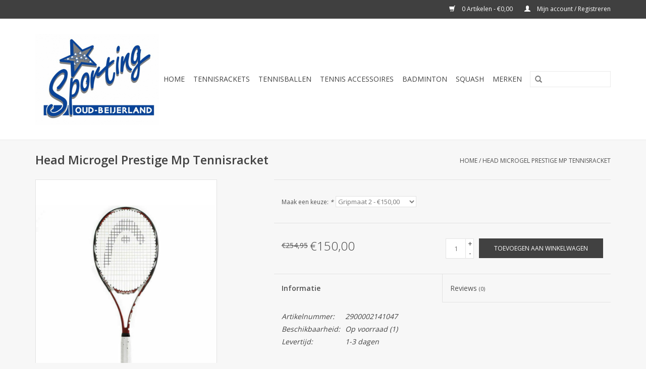

--- FILE ---
content_type: text/html;charset=utf-8
request_url: https://www.tennisracket.nl/head-microgel-prestige-mp.html
body_size: 6750
content:
<!DOCTYPE html>
<html lang="nl">
  <head>
    <meta charset="utf-8"/>
<!-- [START] 'blocks/head.rain' -->
<!--

  (c) 2008-2026 Lightspeed Netherlands B.V.
  http://www.lightspeedhq.com
  Generated: 20-01-2026 @ 18:18:04

-->
<link rel="canonical" href="https://www.tennisracket.nl/head-microgel-prestige-mp.html"/>
<link rel="alternate" href="https://www.tennisracket.nl/index.rss" type="application/rss+xml" title="Nieuwe producten"/>
<meta name="robots" content="noodp,noydir"/>
<meta property="og:url" content="https://www.tennisracket.nl/head-microgel-prestige-mp.html?source=facebook"/>
<meta property="og:site_name" content="Tennisracket.nl"/>
<meta property="og:title" content="Tennisracket.nl: Head Microgel Prestige MP"/>
<meta property="og:description" content="Head Microgel Prestige MP tennisracket"/>
<meta property="og:image" content="https://cdn.webshopapp.com/shops/117004/files/283845708/head-head-microgel-prestige-mp-tennisracket.jpg"/>
<script>
<!-- Google Tag Manager -->
<script>(function(w,d,s,l,i){w[l]=w[l]||[];w[l].push({'gtm.start':
new Date().getTime(),event:'gtm.js'});var f=d.getElementsByTagName(s)[0],
j=d.createElement(s),dl=l!='dataLayer'?'&l='+l:'';j.async=true;j.src=
'https://www.googletagmanager.com/gtm.js?id='+i+dl;f.parentNode.insertBefore(j,f);
})(window,document,'script','dataLayer','GTM-K43HKV3D');</script>
<!-- End Google Tag Manager -->
</script>
<script>
(function(w,d,s,l,i){w[l]=w[l]||[];w[l].push({'gtm.start':
new Date().getTime(),event:'gtm.js'});var f=d.getElementsByTagName(s)[0],
j=d.createElement(s),dl=l!='dataLayer'?'&l='+l:'';j.async=true;j.src=
'https://www.googletagmanager.com/gtm.js?id='+i+dl;f.parentNode.insertBefore(j,f);
})(window,document,'script','dataLayer','GTM-K43HKV3D');
</script>
<!--[if lt IE 9]>
<script src="https://cdn.webshopapp.com/assets/html5shiv.js?2025-02-20"></script>
<![endif]-->
<!-- [END] 'blocks/head.rain' -->
    <title>Tennisracket.nl: Head Microgel Prestige MP - Tennisracket.nl</title>
    <meta name="description" content="Head Microgel Prestige MP tennisracket" />
    <meta name="keywords" content="tennisracket,Head,Microgel,Prestige,MP" />
    <meta http-equiv="X-UA-Compatible" content="IE=edge,chrome=1">
    <meta name="viewport" content="width=device-width, initial-scale=1.0">
    <meta name="apple-mobile-web-app-capable" content="yes">
    <meta name="apple-mobile-web-app-status-bar-style" content="black">
    <meta property="fb:app_id" content="966242223397117"/>


    <link rel="shortcut icon" href="https://cdn.webshopapp.com/shops/117004/themes/18446/assets/favicon.ico?20190204212911" type="image/x-icon" />
    <link href='//fonts.googleapis.com/css?family=Open%20Sans:400,300,600' rel='stylesheet' type='text/css'>
    <link href='//fonts.googleapis.com/css?family=Open%20Sans:400,300,600' rel='stylesheet' type='text/css'>
    <link rel="shortcut icon" href="https://cdn.webshopapp.com/shops/117004/themes/18446/assets/favicon.ico?20190204212911" type="image/x-icon" /> 
    <link rel="stylesheet" href="https://cdn.webshopapp.com/shops/117004/themes/18446/assets/bootstrap.css?20190204212911" />
    <link rel="stylesheet" href="https://cdn.webshopapp.com/shops/117004/themes/18446/assets/style.css?20190204212911" />    
    <link rel="stylesheet" href="https://cdn.webshopapp.com/shops/117004/themes/18446/assets/settings.css?20190204212911" />  
    <link rel="stylesheet" href="https://cdn.webshopapp.com/assets/gui-2-0.css?2025-02-20" />
    <link rel="stylesheet" href="https://cdn.webshopapp.com/assets/gui-responsive-2-0.css?2025-02-20" />   
    <link rel="stylesheet" href="https://cdn.webshopapp.com/shops/117004/themes/18446/assets/custom.css?20190204212911" />
    <script src="https://cdn.webshopapp.com/assets/jquery-1-9-1.js?2025-02-20"></script>
    <script src="https://cdn.webshopapp.com/assets/jquery-ui-1-10-1.js?2025-02-20"></script>
   
    <script type="text/javascript" src="https://cdn.webshopapp.com/shops/117004/themes/18446/assets/global.js?20190204212911"></script>

    <script type="text/javascript" src="https://cdn.webshopapp.com/shops/117004/themes/18446/assets/jcarousel.js?20190204212911"></script>
    <script type="text/javascript" src="https://cdn.webshopapp.com/assets/gui.js?2025-02-20"></script>
    <script type="text/javascript" src="https://cdn.webshopapp.com/assets/gui-responsive-2-0.js?2025-02-20"></script>
        
    <!--[if lt IE 9]>
    <link rel="stylesheet" href="https://cdn.webshopapp.com/shops/117004/themes/18446/assets/style-ie.css?20190204212911" />
    <![endif]-->
  </head>
  <body>  
    <header>
      <div class="topnav">
        <div class="container">
                    <div class="right">
            <a href="https://www.tennisracket.nl/cart/" title="Winkelwagen" class="cart"> 
              <span class="glyphicon glyphicon-shopping-cart"></span>
              0 Artikelen - €0,00
            </a>
            <a href="https://www.tennisracket.nl/account/" title="Mijn account" class="my-account">
              <span class="glyphicon glyphicon-user"></span>
                            Mijn account / Registreren
                          </a>
          </div>
        </div>
      </div>
      <div class="navigation container">
        <div class="align">
          <ul class="burger">
            <img src="https://cdn.webshopapp.com/shops/117004/themes/18446/assets/hamburger.png?20190204212911" width="32" height="32" alt="Menu">
          </ul>
          <div class="vertical logo">
            <a href="https://www.tennisracket.nl/" title="Tennisracket.nl">
              <img src="https://cdn.webshopapp.com/shops/117004/themes/18446/assets/logo.png?20190204212911" alt="Tennisracket.nl" />
            </a>
          </div>
          <nav class="nonbounce desktop vertical">
            <form action="https://www.tennisracket.nl/search/" method="get" id="formSearch">
              <input type="text" name="q" autocomplete="off"  value=""/>
              <span onclick="$('#formSearch').submit();" title="Zoeken" class="glyphicon glyphicon-search"></span>
            </form>            
            <ul>
              <li class="item home ">
                <a class="itemLink" href="https://www.tennisracket.nl/">Home</a>
              </li>
                            <li class="item">
                <a class="itemLink" href="https://www.tennisracket.nl/tennisrackets/" title="Tennisrackets">Tennisrackets</a>
                              </li>
                            <li class="item">
                <a class="itemLink" href="https://www.tennisracket.nl/tennisballen/" title="Tennisballen">Tennisballen</a>
                              </li>
                            <li class="item">
                <a class="itemLink" href="https://www.tennisracket.nl/-3047144/" title="Tennis Accessoires">Tennis Accessoires</a>
                              </li>
                            <li class="item sub">
                <a class="itemLink" href="https://www.tennisracket.nl/badminton-3020984/" title="Badminton">Badminton</a>
                                <span class="glyphicon glyphicon-play"></span>
                <ul class="subnav">
                                    <li class="subitem">
                    <a class="subitemLink" href="https://www.tennisracket.nl/badminton/badmintonrackets-2964230/" title="Badmintonrackets">Badmintonrackets</a>
                                      </li>
                                    <li class="subitem">
                    <a class="subitemLink" href="https://www.tennisracket.nl/badminton/badminton-shuttles/" title="Badminton Shuttles">Badminton Shuttles</a>
                                      </li>
                                    <li class="subitem">
                    <a class="subitemLink" href="https://www.tennisracket.nl/badminton/badminton-accesoires-3021002/" title="Badminton Accesoires">Badminton Accesoires</a>
                                      </li>
                                  </ul>
                              </li>
                            <li class="item sub">
                <a class="itemLink" href="https://www.tennisracket.nl/squash/" title="Squash">Squash</a>
                                <span class="glyphicon glyphicon-play"></span>
                <ul class="subnav">
                                    <li class="subitem">
                    <a class="subitemLink" href="https://www.tennisracket.nl/squash/squashrackets/" title="Squashrackets">Squashrackets</a>
                                      </li>
                                    <li class="subitem">
                    <a class="subitemLink" href="https://www.tennisracket.nl/squash/squashballen-3020988/" title="Squashballen">Squashballen</a>
                                      </li>
                                  </ul>
                              </li>
                                                                      <li class="item"><a class="itemLink" href="https://www.tennisracket.nl/brands/" title="Merken">Merken</a></li>
                                        </ul>
            <span class="glyphicon glyphicon-remove"></span>  
          </nav>
        </div>
      </div>
    </header>
    
    <div class="wrapper">
      <div class="container content">
                <div itemscope itemtype="http://schema.org/Product">
  <div class="page-title row">
  <meta itemprop="description" content="Head Microgel Prestige Mp" />  <div class="col-sm-6 col-md-6">
    <h1 class="product-page" itemprop="name" content="Head Head Microgel Prestige Mp Tennisracket">       Head Microgel Prestige Mp Tennisracket </h1> 
      </div>
  <div class="col-sm-6 col-md-6 breadcrumbs text-right">
    <a href="https://www.tennisracket.nl/" title="Home">Home</a>
    
        / <a href="https://www.tennisracket.nl/head-microgel-prestige-mp.html">Head Microgel Prestige Mp Tennisracket</a>
      </div>  
</div>
<div class="product-wrap row">
  <div class="product-img col-sm-4 col-md-4">
    <div class="zoombox">
      <div class="images"> 
        <meta itemprop="image" content="https://cdn.webshopapp.com/shops/117004/files/283845708/300x250x2/head-head-microgel-prestige-mp-tennisracket.jpg" />       
                <a class="zoom first" data-image-id="283845708">             
                                  <img src="https://cdn.webshopapp.com/shops/117004/files/283845708/800x1024x2/head-head-microgel-prestige-mp-tennisracket.jpg" alt="Head Head Microgel Prestige Mp Tennisracket">
                              </a> 
              </div>
      
      <div class="thumbs row">
                <div class="col-xs-3 col-sm-4 col-md-4">
          <a data-image-id="283845708">
                                        <img src="https://cdn.webshopapp.com/shops/117004/files/283845708/156x230x2/head-head-microgel-prestige-mp-tennisracket.jpg" alt="Head Head Microgel Prestige Mp Tennisracket" title="Head Head Microgel Prestige Mp Tennisracket"/>
                                    </a>
        </div>
              </div>  
    </div>
  </div>
 
  <div itemprop="offers" itemscope itemtype="http://schema.org/Offer" class="product-info col-sm-8 col-md-7 col-md-offset-1"> 
	  
    	<meta itemprop="price" content="150.00" />
    	<meta itemprop="priceCurrency" content="EUR" />
	  
    <meta itemprop="itemCondition" itemtype="http://schema.org/OfferItemCondition" content="http://schema.org/NewCondition"/>
          <meta itemprop="availability" content="http://schema.org/InStock" />
          
    <form action="https://www.tennisracket.nl/cart/add/42220336/" id=
        "product_configure_form" method="post">
            <div class="product-option row">
        <div class="col-md-12">
          <input type="hidden" name="bundle_id" id="product_configure_bundle_id" value="">
<div class="product-configure">
  <div class="product-configure-variants"  aria-label="Select an option of the product. This will reload the page to show the new option." role="region">
    <label for="product_configure_variants">Maak een keuze: <em aria-hidden="true">*</em></label>
    <select name="variant" id="product_configure_variants" onchange="document.getElementById('product_configure_form').action = 'https://www.tennisracket.nl/product/variants/23710362/'; document.getElementById('product_configure_form').submit();" aria-required="true">
      <option value="42220336" selected="selected">Gripmaat 2 - €150,00</option>
    </select>
    <div class="product-configure-clear"></div>
  </div>
</div>

        </div>
      </div>
            <div class="product-price row">
        <div class="price-wrap col-xs-5 col-md-5"> 
                    <span class="old-price">€254,95</span>
                    <span class="price" style="line-height: 30px;">€150,00
             
 
        </div>
        <div class="cart col-xs-7 col-md-7"> 
          <div class="cart">
                        <input type="text" name="quantity" value="1" />
            <div class="change">
              <a href="javascript:;" onclick="updateQuantity('up');" class="up">+</a>
              <a href="javascript:;" onclick="updateQuantity('down');" class="down">-</a>
            </div>
            <a href="javascript:;" onclick="$('#product_configure_form').submit();" class="btn glyphicon glyphicon-shopping-cart" title="Toevoegen aan winkelwagen" >
              <span>Toevoegen aan winkelwagen</span>
            </a>
                      </div>
        </div>
      </div>
    </form>   

    <div class="product-tabs row">
      <div class="tabs">
        <ul>
          <li class="active col-2 information"><a rel="info" href="#">Informatie</a></li>
                    <li class="col-2 reviews"><a rel="reviews" href="#">Reviews <small>(0)</small></a></li>        </ul>
      </div>                    
      <div class="tabsPages">
        <div class="page info active">
          <table class="details">
                      <meta itemprop="mpn" content="2900002141047" />                        <tr class="articlenumber">
              <td>Artikelnummer:</td>
              <td>2900002141047</td>
            </tr>
                                                 <tr class="availability">
              <td>Beschikbaarheid:</td>
              <td><span class="in-stock">Op voorraad</span>
                                (1)
                              </td>
            </tr>
                                    <tr class="deliverytime">
              <td>Levertijd:</td>
              <td>1-3 dagen</td>
            </tr>
                        
          </table>
         
          
                    <div class="clearfix"></div>
          
          <p>Head Microgel Prestige MP tennisracket.</p>
<p>Bladmaat: 98 square inch.</p>
<p>Gewicht tennisracket: 320 gram.</p>
<p>Kleur tennisracket: Rood</p>
<p>Racket wordt geleverd exclusief bespanning. Indien gewenst kunt u de gewenste bespanning selecteren en aan de bestelling toevoegen.</p>
          
                    
        </div>
        
        <div class="page reviews">
                              
          <div class="bottom">
            <div class="right">
              <a href="https://www.tennisracket.nl/account/review/23710362/">Je beoordeling toevoegen</a>
            </div>
            <span>0</span> sterren op basis van <span>0</span> beoordelingen
          </div>          
        </div>
      </div>
    </div>
  </div>
</div>
<div class="product-actions row">
  <div class="social-media col-xs-12 col-md-4">
    <div class="sharethis-inline-share-buttons"></div>
  </div>
  <div class="col-md-7 col-md-offset-1 ">
    <div class="tags-actions row">
      <div class="tags col-md-4">
                <a href="https://www.tennisracket.nl/tags/black/" title="black">black</a> /                 <a href="https://www.tennisracket.nl/tags/head/" title="Head">Head</a> /                 <a href="https://www.tennisracket.nl/tags/microgel/" title="Microgel">Microgel</a> /                 <a href="https://www.tennisracket.nl/tags/mp/" title="MP">MP</a> /                 <a href="https://www.tennisracket.nl/tags/prestige/" title="Prestige">Prestige</a> /                 <a href="https://www.tennisracket.nl/tags/racket/" title="Racket">Racket</a> /                 <a href="https://www.tennisracket.nl/tags/red/" title="Red">Red</a> /                 <a href="https://www.tennisracket.nl/tags/rood/" title="rood">rood</a> /                 <a href="https://www.tennisracket.nl/tags/tennis/" title="tennis">tennis</a> /                 <a href="https://www.tennisracket.nl/tags/tennisracket/" title="tennisracket">tennisracket</a> /                 <a href="https://www.tennisracket.nl/tags/zwart/" title="zwart">zwart</a>                         /         <a href="https://www.tennisracket.nl/brands/head/" title="product.brand.title"><h2 itemprop="brand" content="Head">Head</h2></a>
              </div>
      <div class="actions col-md-8 text-right">
        <a href="https://www.tennisracket.nl/account/wishlistAdd/23710362/?variant_id=42220336" title="Aan verlanglijst toevoegen">Aan verlanglijst toevoegen</a> / 
        <a href="https://www.tennisracket.nl/compare/add/42220336/" title="Toevoegen om te vergelijken">
          Toevoegen om te vergelijken
        </a> / 
                <a href="#" onclick="window.print(); return false;" title="Afdrukken">
          Afdrukken
        </a>
      </div>      
    </div>
  </div>    
</div>

   
  
<div class="products  related row">
  <div class="col-md-12">
    <h3>Gerelateerde producten</h3>
  </div>
    <div class="product col-xs-6 col-sm-3 col-md-3">
  <div class="image-wrap">
    <a href="https://www.tennisracket.nl/dunlop-maxtp-4tin.html" title="Dunlop Dunlop Fort Max TP 4 Tin">
      
           
                  <img src="https://cdn.webshopapp.com/shops/117004/files/53546376/262x276x2/dunlop-dunlop-fort-max-tp-4-tin.jpg" width="262" height="276" alt="Dunlop Dunlop Fort Max TP 4 Tin" title="Dunlop Dunlop Fort Max TP 4 Tin" />
                </a>
    
    <div class="description text-center">
      <a href="https://www.tennisracket.nl/dunlop-maxtp-4tin.html" title="Dunlop Dunlop Fort Max TP 4 Tin">
                <div class="text">
                    Dunlop Fort Max TP 4 Tin Gasgevulde tennisballen
                  </div>
      </a>
      <a href="https://www.tennisracket.nl/cart/add/42220388/" class="cart">Toevoegen aan winkelwagen</a>
    </div>
  </div>
  
  <div class="info">
    <a href="https://www.tennisracket.nl/dunlop-maxtp-4tin.html" title="Dunlop Dunlop Fort Max TP 4 Tin" class="title">
        Dunlop Fort Max TP 4 Tin     </a>
    
    <div class="left">      
      
    
    €15,95
          
   </div>
       
   
     </div>
</div>

    <div class="product col-xs-6 col-sm-3 col-md-3">
  <div class="image-wrap">
    <a href="https://www.tennisracket.nl/slazenger-tb-wimbeldon-3t.html" title="Slazenger Slazenger TB Wimbeldon 3T">
      
           
                  <img src="https://cdn.webshopapp.com/shops/117004/files/281329486/262x276x2/slazenger-slazenger-tb-wimbeldon-3t.jpg" width="262" height="276" alt="Slazenger Slazenger TB Wimbeldon 3T" title="Slazenger Slazenger TB Wimbeldon 3T" />
                </a>
    
    <div class="description text-center">
      <a href="https://www.tennisracket.nl/slazenger-tb-wimbeldon-3t.html" title="Slazenger Slazenger TB Wimbeldon 3T">
                <div class="text">
                    Slazenger TB Wimbeldon 3T Ball
                  </div>
      </a>
      <a href="https://www.tennisracket.nl/cart/add/190645282/" class="cart">Toevoegen aan winkelwagen</a>
    </div>
  </div>
  
  <div class="info">
    <a href="https://www.tennisracket.nl/slazenger-tb-wimbeldon-3t.html" title="Slazenger Slazenger TB Wimbeldon 3T" class="title">
        Slazenger TB Wimbeldon 3T     </a>
    
    <div class="left">      
      
    
    €8,99
          
   </div>
       
   
     </div>
</div>

<div class="clearfix visible-xs"></div>
    <div class="product col-xs-6 col-sm-3 col-md-3">
  <div class="image-wrap">
    <a href="https://www.tennisracket.nl/pacific-x-tack-perfo-pro.html" title="Pacific Pacific X-Tack Perfo Pro">
      
           
                  <img src="https://cdn.webshopapp.com/shops/117004/files/379039409/262x276x2/pacific-pacific-x-tack-perfo-pro.jpg" width="262" height="276" alt="Pacific Pacific X-Tack Perfo Pro" title="Pacific Pacific X-Tack Perfo Pro" />
                </a>
    
    <div class="description text-center">
      <a href="https://www.tennisracket.nl/pacific-x-tack-perfo-pro.html" title="Pacific Pacific X-Tack Perfo Pro">
                <div class="text">
                    Pacific X-Tack Perfo Pro Overgrip
                  </div>
      </a>
      <a href="https://www.tennisracket.nl/cart/add/249155522/" class="cart">Toevoegen aan winkelwagen</a>
    </div>
  </div>
  
  <div class="info">
    <a href="https://www.tennisracket.nl/pacific-x-tack-perfo-pro.html" title="Pacific Pacific X-Tack Perfo Pro" class="title">
        Pacific X-Tack Perfo Pro     </a>
    
    <div class="left">      
      
    
    €10,95
          
   </div>
       
   
     </div>
</div>

    <div class="product col-xs-6 col-sm-3 col-md-3">
  <div class="image-wrap">
    <a href="https://www.tennisracket.nl/pacific-synthetic-gut-snaar.html" title="Pacific Pacific Synthetic Gut snaar">
      
           
                  <img src="https://cdn.webshopapp.com/shops/117004/files/401922805/262x276x2/pacific-pacific-synthetic-gut-snaar.jpg" width="262" height="276" alt="Pacific Pacific Synthetic Gut snaar" title="Pacific Pacific Synthetic Gut snaar" />
                </a>
    
    <div class="description text-center">
      <a href="https://www.tennisracket.nl/pacific-synthetic-gut-snaar.html" title="Pacific Pacific Synthetic Gut snaar">
                <div class="text">
                    Pacific Synthetic Gut snaar
                  </div>
      </a>
      <a href="https://www.tennisracket.nl/cart/add/265798179/" class="cart">Toevoegen aan winkelwagen</a>
    </div>
  </div>
  
  <div class="info">
    <a href="https://www.tennisracket.nl/pacific-synthetic-gut-snaar.html" title="Pacific Pacific Synthetic Gut snaar" class="title">
        Pacific Synthetic Gut snaar     </a>
    
    <div class="left">      
      
    
    €25,00
          
   </div>
       
   
     </div>
</div>

<div class="clearfix visible-xs"></div>
    <div class="product col-xs-6 col-sm-3 col-md-3">
  <div class="image-wrap">
    <a href="https://www.tennisracket.nl/pacific-power-line-plx-snaar.html" title="Pacific Pacific Power Line PLX snaar">
      
           
                  <img src="https://cdn.webshopapp.com/shops/117004/files/401928984/262x276x2/pacific-pacific-power-line-plx-snaar.jpg" width="262" height="276" alt="Pacific Pacific Power Line PLX snaar" title="Pacific Pacific Power Line PLX snaar" />
                </a>
    
    <div class="description text-center">
      <a href="https://www.tennisracket.nl/pacific-power-line-plx-snaar.html" title="Pacific Pacific Power Line PLX snaar">
                <div class="text">
                    Pacific Power Line PLX snaar
                  </div>
      </a>
      <a href="https://www.tennisracket.nl/cart/add/265802230/" class="cart">Toevoegen aan winkelwagen</a>
    </div>
  </div>
  
  <div class="info">
    <a href="https://www.tennisracket.nl/pacific-power-line-plx-snaar.html" title="Pacific Pacific Power Line PLX snaar" class="title">
        Pacific Power Line PLX snaar     </a>
    
    <div class="left">      
      
    
    €27,50
          
   </div>
       
   
     </div>
</div>

  </div>                  
</div>


<script src="https://cdn.webshopapp.com/shops/117004/themes/18446/assets/jquery-zoom-min.js?20190204212911" type="text/javascript"></script>
<script type="text/javascript">
function updateQuantity(way){
    var quantity = parseInt($('.cart input').val());

    if (way == 'up'){
        if (quantity < 1){
            quantity++;
        } else {
            quantity = 1;
        }
    } else {
        if (quantity > 1){
            quantity--;
        } else {
            quantity = 1;
        }
    }

    $('.cart input').val(quantity);
}
</script>      </div>
      
      <footer>
        <hr class="full-width" />
        <div class="container">
          <div class="social row">
                        <div class="newsletter col-xs-12 col-sm-7 col-md-7">
              <span class="title">Meld je aan voor onze nieuwsbrief:</span>
              <form id="formNewsletter" action="https://www.tennisracket.nl/account/newsletter/" method="post">
                <input type="hidden" name="key" value="9296f8394ce1b3ad53bffa13f85a4f65" />
                <input type="text" name="email" id="formNewsletterEmail" value="" placeholder="E-mail"/>
                <a class="btn glyphicon glyphicon-send" href="#" onclick="$('#formNewsletter').submit(); return false;" title="Abonneer" ><span>Abonneer</span></a>
              </form>
            </div>
                            <div class="social-media col-xs-12 col-md-12  col-sm-5 col-md-5 text-right">
              <a href="https://www.facebook.com/SportingOudBeijerland" class="social-icon facebook" target="_blank"></a>              <a href="https://twitter.com/SportingObl" class="social-icon twitter" target="_blank"></a>                                                                                    
            </div>
                      </div>
          <hr class="full-width" />
          <div class="links row">
            <div class="col-xs-12 col-sm-3 col-md-3">
                <label class="collapse" for="_1">
                  <strong>Klantenservice</strong>
                  <span class="glyphicon glyphicon-chevron-down hidden-sm hidden-md hidden-lg"></span></label>
                    <input class="collapse_input hidden-md hidden-lg hidden-sm" id="_1" type="checkbox">
                    <div class="list">
  
                  <ul class="no-underline no-list-style">
                                                <li><a href="https://www.tennisracket.nl/service/about/" title="Over ons" >Over ons</a>
                        </li>
                                                <li><a href="https://www.tennisracket.nl/service/general-terms-conditions/" title="Algemene voorwaarden" >Algemene voorwaarden</a>
                        </li>
                                                <li><a href="https://www.tennisracket.nl/service/disclaimer/" title="Disclaimer" >Disclaimer</a>
                        </li>
                                                <li><a href="https://www.tennisracket.nl/service/privacy-policy/" title="Privacy Policy" >Privacy Policy</a>
                        </li>
                                                <li><a href="https://www.tennisracket.nl/service/payment-methods/" title="Betaalmethoden" >Betaalmethoden</a>
                        </li>
                                                <li><a href="https://www.tennisracket.nl/service/shipping-returns/" title="Verzenden &amp; retourneren" >Verzenden &amp; retourneren</a>
                        </li>
                                                <li><a href="https://www.tennisracket.nl/service/" title="Klantenservice" >Klantenservice</a>
                        </li>
                                                <li><a href="https://www.tennisracket.nl/sitemap/" title="Sitemap" >Sitemap</a>
                        </li>
                                            </ul>
                  </div> 
             
            </div>     
       
            
            <div class="col-xs-12 col-sm-3 col-md-3">
          <label class="collapse" for="_2">
                  <strong>Producten</strong>
                  <span class="glyphicon glyphicon-chevron-down hidden-sm hidden-md hidden-lg"></span></label>
                    <input class="collapse_input hidden-md hidden-lg hidden-sm" id="_2" type="checkbox">
                    <div class="list">
              <ul>
                <li><a href="https://www.tennisracket.nl/collection/" title="Alle producten">Alle producten</a></li>
                <li><a href="https://www.tennisracket.nl/collection/?sort=newest" title="Nieuwe producten">Nieuwe producten</a></li>
                <li><a href="https://www.tennisracket.nl/collection/offers/" title="Aanbiedingen">Aanbiedingen</a></li>
                <li><a href="https://www.tennisracket.nl/brands/" title="Merken">Merken</a></li>                <li><a href="https://www.tennisracket.nl/tags/" title="Tags">Tags</a></li>                <li><a href="https://www.tennisracket.nl/index.rss" title="RSS-feed">RSS-feed</a></li>
              </ul>
            </div>
            </div>
            
            <div class="col-xs-12 col-sm-3 col-md-3">
              <label class="collapse" for="_3">
                  <strong>
                                Mijn account
                              </strong>
                  <span class="glyphicon glyphicon-chevron-down hidden-sm hidden-md hidden-lg"></span></label>
                    <input class="collapse_input hidden-md hidden-lg hidden-sm" id="_3" type="checkbox">
                    <div class="list">
            
           
              <ul>
                                <li><a href="https://www.tennisracket.nl/account/" title="Registreren">Registreren</a></li>
                                <li><a href="https://www.tennisracket.nl/account/orders/" title="Mijn bestellingen">Mijn bestellingen</a></li>
                                <li><a href="https://www.tennisracket.nl/account/tickets/" title="Mijn tickets">Mijn tickets</a></li>
                                <li><a href="https://www.tennisracket.nl/account/wishlist/" title="Mijn verlanglijst">Mijn verlanglijst</a></li>
                              </ul>
            </div>
            </div>
            <div class="col-xs-12 col-sm-3 col-md-3">
                 <label class="collapse" for="_4">
                  <strong>Sporting Oud-Beijerland </strong>
                  <span class="glyphicon glyphicon-chevron-down hidden-sm hidden-md hidden-lg"></span></label>
                    <input class="collapse_input hidden-md hidden-lg hidden-sm" id="_4" type="checkbox">
                    <div class="list">
              
              
              
              <span class="contact-description">Sportspeciaalzaak in Oud-Beijerland</span>                            <div class="contact">
                <span class="glyphicon glyphicon-earphone"></span>
                0186-618480
              </div>
                                          <div class="contact">
                <span class="glyphicon glyphicon-envelope"></span>
                <a href="/cdn-cgi/l/email-protection#8dfee5e2fdcdfefde2fff9e4e3eaa3e3e1" title="Email"><span class="__cf_email__" data-cfemail="dba8b3b4ab9ba8abb4a9afb2b5bcf5b5b7">[email&#160;protected]</span></a>
              </div>
                            </div>
              
                                                      </div>
          </div>
          <hr class="full-width" />
        </div>
        <div class="copyright-payment">
          <div class="container">
            <div class="row">
              <div class="copyright col-md-6">
                © Copyright 2026 Tennisracket.nl 
                                - Powered by
                                <a href="https://www.lightspeedhq.nl/" title="Lightspeed" target="_blank">Lightspeed</a>
                                                              </div>
              <div class="payments col-md-6 text-right">
                                <a href="https://www.tennisracket.nl/service/payment-methods/" title="Betaalmethoden">
                  <img src="https://cdn.webshopapp.com/assets/icon-payment-ideal.png?2025-02-20" alt="iDEAL" />
                </a>
                                <a href="https://www.tennisracket.nl/service/payment-methods/" title="Betaalmethoden">
                  <img src="https://cdn.webshopapp.com/assets/icon-payment-paypal.png?2025-02-20" alt="PayPal" />
                </a>
                                <a href="https://www.tennisracket.nl/service/payment-methods/" title="Betaalmethoden">
                  <img src="https://cdn.webshopapp.com/assets/icon-payment-mastercard.png?2025-02-20" alt="MasterCard" />
                </a>
                                <a href="https://www.tennisracket.nl/service/payment-methods/" title="Betaalmethoden">
                  <img src="https://cdn.webshopapp.com/assets/icon-payment-visa.png?2025-02-20" alt="Visa" />
                </a>
                                <a href="https://www.tennisracket.nl/service/payment-methods/" title="Betaalmethoden">
                  <img src="https://cdn.webshopapp.com/assets/icon-payment-banktransfer.png?2025-02-20" alt="Bank transfer" />
                </a>
                                <a href="https://www.tennisracket.nl/service/payment-methods/" title="Betaalmethoden">
                  <img src="https://cdn.webshopapp.com/assets/icon-payment-mistercash.png?2025-02-20" alt="Bancontact / Mister Cash" />
                </a>
                                <a href="https://www.tennisracket.nl/service/payment-methods/" title="Betaalmethoden">
                  <img src="https://cdn.webshopapp.com/assets/icon-payment-directebanking.png?2025-02-20" alt="SOFORT Banking" />
                </a>
                                <a href="https://www.tennisracket.nl/service/payment-methods/" title="Betaalmethoden">
                  <img src="https://cdn.webshopapp.com/assets/icon-payment-visaelectron.png?2025-02-20" alt="Visa Electron" />
                </a>
                                <a href="https://www.tennisracket.nl/service/payment-methods/" title="Betaalmethoden">
                  <img src="https://cdn.webshopapp.com/assets/icon-payment-maestro.png?2025-02-20" alt="Maestro" />
                </a>
                                <a href="https://www.tennisracket.nl/service/payment-methods/" title="Betaalmethoden">
                  <img src="https://cdn.webshopapp.com/assets/icon-payment-americanexpress.png?2025-02-20" alt="American Express" />
                </a>
                                <a href="https://www.tennisracket.nl/service/payment-methods/" title="Betaalmethoden">
                  <img src="https://cdn.webshopapp.com/assets/icon-payment-inghomepay.png?2025-02-20" alt="ING HomePay" />
                </a>
                                <a href="https://www.tennisracket.nl/service/payment-methods/" title="Betaalmethoden">
                  <img src="https://cdn.webshopapp.com/assets/icon-payment-cartesbancaires.png?2025-02-20" alt="Cartes Bancaires" />
                </a>
                              </div>
            </div>
          </div>
        </div>
      </footer>
    </div>
    <!-- [START] 'blocks/body.rain' -->
<script data-cfasync="false" src="/cdn-cgi/scripts/5c5dd728/cloudflare-static/email-decode.min.js"></script><script>
(function () {
  var s = document.createElement('script');
  s.type = 'text/javascript';
  s.async = true;
  s.src = 'https://www.tennisracket.nl/services/stats/pageview.js?product=23710362&hash=097e';
  ( document.getElementsByTagName('head')[0] || document.getElementsByTagName('body')[0] ).appendChild(s);
})();
</script>
  
<!-- Global site tag (gtag.js) - Google Analytics -->
<script async src="https://www.googletagmanager.com/gtag/js?id=G-HMJBYLB3VV"></script>
<script>
    window.dataLayer = window.dataLayer || [];
    function gtag(){dataLayer.push(arguments);}

        gtag('consent', 'default', {"ad_storage":"denied","ad_user_data":"denied","ad_personalization":"denied","analytics_storage":"denied","region":["AT","BE","BG","CH","GB","HR","CY","CZ","DK","EE","FI","FR","DE","EL","HU","IE","IT","LV","LT","LU","MT","NL","PL","PT","RO","SK","SI","ES","SE","IS","LI","NO","CA-QC"]});
    
    gtag('js', new Date());
    gtag('config', 'G-HMJBYLB3VV', {
        'currency': 'EUR',
                'country': 'NL'
    });

        gtag('event', 'view_item', {"items":[{"item_id":"141200417-2","item_name":"Head Microgel Prestige Mp","currency":"EUR","item_brand":"Head","item_variant":"Gripmaat 2","price":150,"quantity":1,"item_category":"Tennisrackets"}],"currency":"EUR","value":150});
    </script>
  <!-- Google Tag Manager (noscript) -->
<noscript><iframe src="https://www.googletagmanager.com/ns.html?id=GTM-K43HKV3D"
height="0" width="0" style="display:none;visibility:hidden"></iframe></noscript>
<!-- End Google Tag Manager (noscript) -->

<!-- Google Tag Manager (noscript) -->
<noscript><iframe src="https://www.googletagmanager.com/ns.html?id=GTM-K43HKV3D"
height="0" width="0" style="display:none;visibility:hidden"></iframe></noscript>
<!-- End Google Tag Manager (noscript) -->


<!-- [END] 'blocks/body.rain' -->
  </body>

</html>

--- FILE ---
content_type: text/javascript;charset=utf-8
request_url: https://www.tennisracket.nl/services/stats/pageview.js?product=23710362&hash=097e
body_size: -414
content:
// SEOshop 20-01-2026 18:18:06